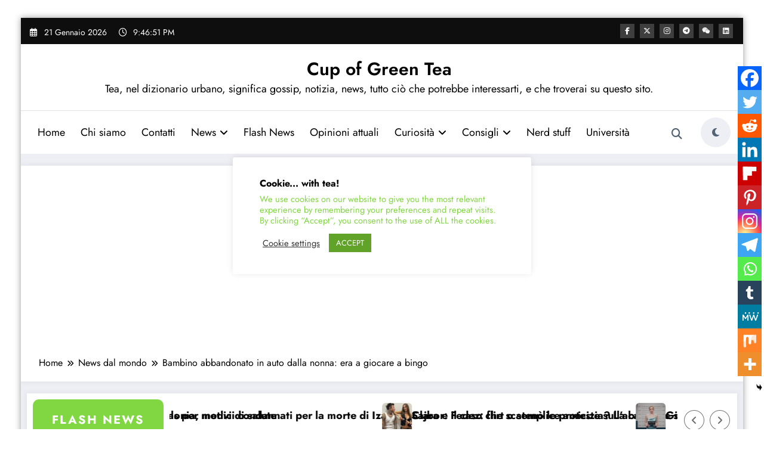

--- FILE ---
content_type: text/html; charset=UTF-8
request_url: https://cupofgreentea.it/wp-admin/admin-ajax.php
body_size: -40
content:
{"post_id":29838,"counted":true,"storage":{"name":["pvc_visits[0]"],"value":["1769118408b29838"],"expiry":[1769118408]},"type":"post"}

--- FILE ---
content_type: text/html; charset=utf-8
request_url: https://www.google.com/recaptcha/api2/aframe
body_size: 265
content:
<!DOCTYPE HTML><html><head><meta http-equiv="content-type" content="text/html; charset=UTF-8"></head><body><script nonce="yMmlSP6gIlVHihoTGpMa8A">/** Anti-fraud and anti-abuse applications only. See google.com/recaptcha */ try{var clients={'sodar':'https://pagead2.googlesyndication.com/pagead/sodar?'};window.addEventListener("message",function(a){try{if(a.source===window.parent){var b=JSON.parse(a.data);var c=clients[b['id']];if(c){var d=document.createElement('img');d.src=c+b['params']+'&rc='+(localStorage.getItem("rc::a")?sessionStorage.getItem("rc::b"):"");window.document.body.appendChild(d);sessionStorage.setItem("rc::e",parseInt(sessionStorage.getItem("rc::e")||0)+1);localStorage.setItem("rc::h",'1769032010788');}}}catch(b){}});window.parent.postMessage("_grecaptcha_ready", "*");}catch(b){}</script></body></html>